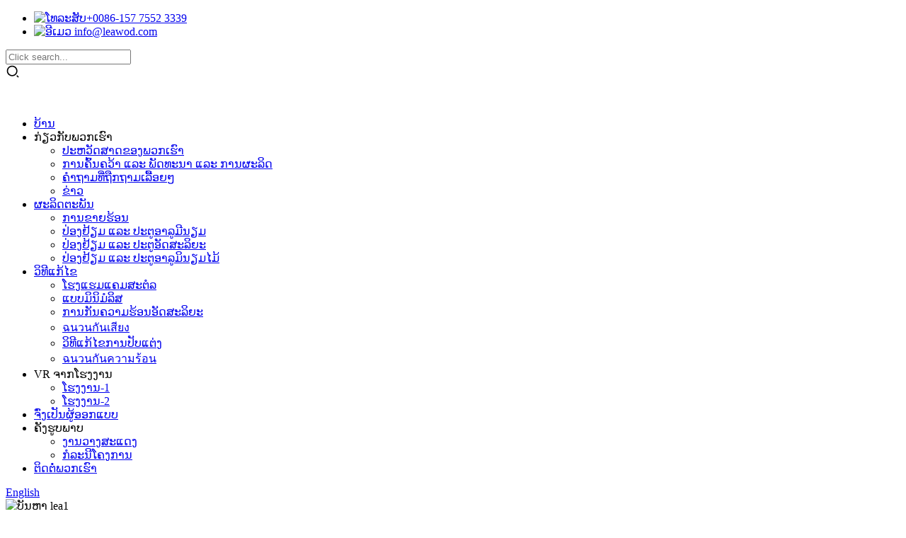

--- FILE ---
content_type: text/html
request_url: http://lo.leawodgroup.com/products-sample/
body_size: 9296
content:
<!DOCTYPE html> <html dir="ltr" lang="lo"> <head> <meta charset="UTF-8"/>   <meta http-equiv="Content-Type" content="text/html; charset=UTF-8" /> <script type="text/javascript" src="//cdn.globalso.com/cookie_consent_banner.js"></script> <title>ຜູ້ຜະລິດຕົວຢ່າງຜະລິດຕະພັນ | ໂຮງງານຜະລິດຕົວຢ່າງຜະລິດຕະພັນຈີນ ແລະ ຜູ້ສະໜອງ</title> <meta name="viewport" content="width=device-width,initial-scale=1,minimum-scale=1,maximum-scale=1,user-scalable=no"> <link rel="apple-touch-icon-precomposed" href=""> <meta name="format-detection" content="telephone=no"> <meta name="apple-mobile-web-app-capable" content="yes"> <meta name="apple-mobile-web-app-status-bar-style" content="black">   <link href="//cdn.globalso.com/leawodgroup/style/global/swiper.css" rel="stylesheet" onload="this.onload=null;this.rel='stylesheet'">   <link href="//cdn.globalso.com/leawodgroup/style/global/style.css" rel="stylesheet" onload="this.onload=null;this.rel='stylesheet'">   <link href="//cdn.globalso.com/leawodgroup/style/public/public.css" rel="stylesheet" onload="this.onload=null;this.rel='stylesheet'">  <link href="https://cdn.globalso.com/lite-yt-embed.css" rel="stylesheet" onload="this.onload=null;this.rel='stylesheet'"> <link rel="shortcut icon" href="https://cdn.globalso.com/leawodgroup/logo1.ico" /> <meta name="description" content="ຕົວຢ່າງຜະລິດຕະພັນ ຜູ້ຜະລິດ, ໂຮງງານ, ຜູ້ສະໜອງຈາກປະເທດຈີນ, ມີຄວາມສົນໃຈໃດໆ, ກະລຸນາຕິດຕໍ່ຫາພວກເຮົາ. ພວກເຮົາຫວັງວ່າຈະສ້າງສາຍພົວພັນທາງທຸລະກິດທີ່ປະສົບຜົນສຳເລັດກັບລູກຄ້າໃໝ່ທົ່ວໂລກໃນອະນາຄົດອັນໃກ້ນີ້." />   <!-- Google Tag Manager --> <script>(function(w,d,s,l,i){w[l]=w[l]||[];w[l].push({'gtm.start':
new Date().getTime(),event:'gtm.js'});var f=d.getElementsByTagName(s)[0],
j=d.createElement(s),dl=l!='dataLayer'?'&l='+l:'';j.async=true;j.src=
'https://www.googletagmanager.com/gtm.js?id='+i+dl;f.parentNode.insertBefore(j,f);
})(window,document,'script','dataLayer','GTM-T9MGSDG');</script> <!-- End Google Tag Manager -->   <link href="//cdn.globalso.com/hide_search.css" rel="stylesheet"/><link href="//www.leawodgroup.com/style/lo.html.css" rel="stylesheet"/><link rel="alternate" hreflang="lo" href="https://lo.leawodgroup.com/" /><link rel="canonical" hreflang="lo" href="https://lo.leawodgroup.com/products-sample/" /></head> <body class="page_body">     <!-- Google Tag Manager (noscript) --> <noscript><iframe src="https://www.googletagmanager.com/ns.html?id=GTM-T9MGSDG" height="0" width="0" style="display:none;visibility:hidden"></iframe></noscript> <!-- End Google Tag Manager (noscript) --> <!-- web_head start -->         <header class="web_head index_web_head web_head_new index_web_head_new">       <div class="header-top">         <div class="layout d-flex justify-content-between align-items-center">           <ul class="head-contact">             <li class="head-phone">               <a title="phone" aria-label="phone" href="tel:8615775523339">                 <img src="https://cdn.globalso.com/leawodgroup/phone.png" alt="ໂທລະສັບ">+0086-157 7552 3339</a>             </li>             <li class="head-email">               <a title="email" aria-label="email" href="mailto:info@leawod.com">                 <img src="https://cdn.globalso.com/leawodgroup/email.png" alt="ອີເມວ">                 info@leawod.com              </a>             </li>           </ul>           <div class="search">             <div class="search-dropdown-menu">               <form action id="btn-search">                 <input type="text" class="form-control" name="search" placeholder="Click search...">                 <div class="btn-search" type="submit" title="search">                   <svg xmlns="http://www.w3.org/2000/svg" viewbox="0 0 24 24" width="20" height="20">                     <g>                       <path fill="none" d="M0 0h24v24H0z"></path>                       <path                         d="M11 2c4.968 0 9 4.032 9 9s-4.032 9-9 9-9-4.032-9-9 4.032-9 9-9zm0 16c3.867 0 7-3.133 7-7 0-3.868-3.133-7-7-7-3.868 0-7 3.132-7 7 0 3.867 3.132 7 7 7zm8.485.071l2.829 2.828-1.415 1.415-2.828-2.829 1.414-1.414z">                       </path>                     </g>                   </svg>                 </div>               </form>             </div>           </div>         </div>       </div>       <div class="head_layout layout">         <figure class="logo"><a href="/"><img src="https://cdn.globalso.com/leawodgroup/logo1.png" alt=""></a></figure>         <div class="head_flex"> <nav class="nav_wrap">                         <ul class="head_nav">                             <li><a href="/">ບ້ານ</a></li> <li><a>ກ່ຽວກັບພວກເຮົາ</a> <ul class="sub-menu"> 	<li><a href="/introduction/">ປະຫວັດສາດຂອງພວກເຮົາ</a></li> 	<li><a href="/rd-and-manufacturing/">ການຄົ້ນຄວ້າ ແລະ ພັດທະນາ ແລະ ການຜະລິດ</a></li> 	<li><a href="/faqs/">ຄຳຖາມທີ່ຖືກຖາມເລື້ອຍໆ</a></li> 	<li><a href="/news/">ຂ່າວ</a></li> </ul> </li> <li><a href="/customized-products/">ຜະລິດຕະພັນ</a> <ul class="sub-menu"> 	<li><a href="/hotsale/">ການຂາຍຮ້ອນ</a></li> 	<li><a href="/crleer-aluminum-windows-and-doors/">ປ່ອງຢ້ຽມ ແລະ ປະຕູອາລູມີນຽມ</a></li> 	<li><a href="/defandor-intelligent-windows-and-doors/">ປ່ອງຢ້ຽມ ແລະ ປະຕູອັດສະລິຍະ</a></li> 	<li><a href="/wood-aluminum-windows-and-doors/">ປ່ອງຢ້ຽມ ແລະ ປະຕູອາລູມິນຽມໄມ້</a></li> </ul> </li> <li><a href="/">ວິທີແກ້ໄຂ</a> <ul class="sub-menu"> 	<li><a href="/coastal-hotel/">ໂຮງແຮມແຄມສະຕໍລ</a></li> 	<li><a href="/minimalism-style/">ແບບມິນິມໍລິສ</a></li> 	<li><a href="/smart-insulation/">ການກັນຄວາມຮ້ອນອັດສະລິຍະ</a></li> 	<li><a href="/soundproof-insulation/">ฉนวนกันเสียง</a></li> 	<li><a href="/customization-solution/">ວິທີແກ້ໄຂການປັບແຕ່ງ</a></li> 	<li><a href="/heat-insulation/">ฉนวนกันความร้อน</a></li> </ul> </li> <li><a>VR ຈາກໂຮງງານ</a> <ul class="sub-menu"> 	<li><a href="/factory-vr/">ໂຮງງານ-1</a></li> 	<li><a href="/factory-2/">ໂຮງງານ-2</a></li> </ul> </li> <li><a href="/join-us/">ຈົ່ງເປັນຜູ້ອອກແບບ</a></li> <li><a>ຄັງຮູບພາບ</a> <ul class="sub-menu"> 	<li><a href="/exhibition/">ງານວາງສະແດງ</a></li> 	<li><a href="/project/">ກໍລະນີໂຄງການ</a></li> </ul> </li> <li><a href="/contact-us/">ຕິດຕໍ່ພວກເຮົາ</a></li>                         </ul>                     </nav>         </div>         <!--change-language-->         <div class="change-language ensemble">   <div class="change-language-info">     <div class="change-language-title medium-title">        <div class="language-flag language-flag-en"><a href="https://www.leawodgroup.com/"><b class="country-flag"></b><span>English</span> </a></div>        <b class="language-icon"></b>      </div> 	<div class="change-language-cont sub-content">         <div class="empty"></div>     </div>   </div> </div> <!--theme438-->      </div>     </header>         <!--// web_head end -->    <!-- sys_sub_head -->     <div class="container">          <!-- page-layout start -->   <section class="web_main page_main">         <div class="head_bn_item">                                         <img src="https://cdn.globalso.com/leawodgroup/lea_probg1.png" alt="ບັນຫາ lea1">                                             <div class="layout">                 <section class="path_bar">                     <ul>                       <li> <a itemprop="breadcrumb" href="/">ບ້ານ</a></li><li> <a itemprop="breadcrumb" href="/customized-products/" title="Products">ຜະລິດຕະພັນ</a> </li><li> <a href="#">ຕົວຢ່າງຜະລິດຕະພັນ</a></li>                     </ul>                   </section>             </div>         </div>    <div class="pro_main">       <div class="layout">       <div class="pg_product_main">        <!-- aside start -->       <aside class="aside">         <div class="aside-wrap">             <div class="side-widget">                        <div class="side-tit-bar">               <h1 class="side-tit">★ ການຂາຍດ່ວນ</h1>             </div>             <ul class="side-cate">                              </ul>      </div>               <div class="side-widget">                  <div class="side-tit-bar">               <!--<h1 class="side-tit">CRLEER</h1>-->             </div>             <ul class="side-cate">                  <li><a href="/hotsale/">ການຂາຍຮ້ອນ</a></li>             </ul>           </div>           <div class="side-widget">             <div class="side-tit-bar">               <!--<h2 class="side-tit">LEAWOD</h2>-->             </div>             <ul class="side-cate">                  <li><a href="/crleer-aluminum-windows-and-doors/">ປ່ອງຢ້ຽມ ແລະ ປະຕູອາລູມີນຽມ</a> <ul class="sub-menu"> 	<li><a href="/sliding-door/">ປະຕູເລື່ອນ</a></li> 	<li><a href="/sliding-window/">ປ່ອງຢ້ຽມເລື່ອນ</a></li> 	<li><a href="/casement-window-outward-opening-window/">ປ່ອງຢ້ຽມແບບປິດ - ປ່ອງຢ້ຽມເປີດອອກທາງນອກ</a></li> 	<li><a href="/tilt-turn-window-inward-opening-window/">ປ່ອງຢ້ຽມແບບອຽງ-ໝຸນ-ເປີດພາຍໃນ</a></li> 	<li><a href="/folding-door/">ປະຕູພັບ</a></li> 	<li><a href="/casement-doors/">ປະຕູປ່ອງຢ້ຽມ</a></li> </ul> </li>             </ul>           </div>           <div class="side-widget">             <div class="side-tit-bar">               <!--<h2 class="side-tit">DEFANDOR</h2>-->               <ul class="side-cate">                    <li><a href="/defandor-intelligent-windows-and-doors/">ປ່ອງຢ້ຽມ ແລະ ປະຕູອັດສະລິຍະ</a></li>               </ul>             </div>           </div>            <div class="side-widget">             <div class="side-tit-bar">               <!--<h2 class="side-tit">DEFANDOR</h2>-->               <ul class="side-cate">                    <li><a href="/wood-aluminum-windows-and-doors/">ປ່ອງຢ້ຽມ ແລະ ປະຕູອາລູມີນຽມໄມ້</a> <ul class="sub-menu"> 	<li><a href="/tilt-turn-window-crleer-aluminum-windows-and-doors/">ປ່ອງຢ້ຽມໝຸນອຽງ</a></li> 	<li><a href="/casement-window/">ປ່ອງຢ້ຽມປະຕູ</a></li> 	<li><a href="/casement-door-wood-aluminum-windows-and-doors/">ປະຕູປ່ອງຢ້ຽມ</a></li> 	<li><a href="/folding-door-wood-aluminum-windows-and-doors/">ປະຕູພັບ</a></li> 	<li><a href="/sliding-door-wood-aluminum-windows-and-doors/">ປະຕູເລື່ອນ</a></li> </ul> </li>               </ul>             </div>           </div>          </div>       </aside>       <!--// aside end -->       <!-- main start -->       <section class="main">         <div class="items_list">           <ul>                                                                   </ul>           <div class="page_bar">         <div class="pages"></div>       </div>         </div>       </section>       <!--// main end -->              </div>          </div>     </div>         </section>  <!-- web_footer start -->         <footer class="section-block-demo83-footer wow fadeInLeftA">       <div class="layout" data-unable="demo83-footer">         <div class="foot-items d-flex flex-wrap justify-content-between">           <nav class="foot-item foot-solutions" data-aos="fadeInLeft" data-aos-duration="1000">             <h2 class="foot-title" foottitle>ຖັນເວັບໄຊທ໌</h2>             <ul class="foot-nav" data-module="1" blockitems>               <li><a href="/introduction/">ໂປຣໄຟລ໌ບໍລິສັດ</a></li> <li><a href="/customized-products/">ສູນຜະລິດຕະພັນ</a></li> <li><a href="/news/">ສູນຂໍ້ມູນຂ່າວສານ</a></li> <li><a href="/contact-us/">ສອບຖາມທາງອອນລາຍ</a></li> <li><a href="/introduction/">ອາຊີບ</a></li> <li><a href="/contact-us/">ຕິດຕໍ່ພວກເຮົາ</a></li>              </ul>           </nav>           <nav class="foot-item foot-product" data-aos="fadeInLeft" data-aos-duration="1000">             <h2 class="foot-title" foottitle>ໝວດໝູ່ຜະລິດຕະພັນ</h2>             <ul class="foot-nav" data-module="1" blockitems>               <li><a href="/hotsale/">ຂາຍຮ້ອນ</a></li> <li><a href="/crleer-aluminum-windows-and-doors/">ປະຕູ ແລະ ປ່ອງຢ້ຽມອາລູມີນຽມ</a></li> <li><a href="/defandor-intelligent-windows-and-doors/">ປ່ອງຢ້ຽມ ແລະ ປະຕູອັດສະລິຍະ</a></li> <li><a href="/wood-aluminum-windows-and-doors/">ປ່ອງຢ້ຽມ ແລະ ປະຕູອາລູມີນຽມໄມ້</a></li>              </ul>           </nav>           <nav class="foot-item foot-contact" data-aos="fadeInLeft" data-aos-duration="1000">             <h2 class="foot-title">ຕິດຕໍ່ພວກເຮົາ</h2>             <ul class="foot-contacts">               <li class="foot-tel d-flex align-items-start">                 <img src="https://cdn.globalso.com/leawodgroup/phone-footer.png" alt="">                 <div class="foot-val">                   <a title="" aria-label="" href="tel:8615775523339">+0086-157 7552 3339</a>                 </div>               </li>               <li class="foot-email d-flex align-items-start">                 <img src="https://cdn.globalso.com/leawodgroup/email-footer.png" alt="">                 <div class="foot-val">                   <a title="" aria-label="" href="mailto:info@leawod.com">info@leawod.com</a>                 </div>               </li>               <li class="foot-address d-flex align-items-start">                 <img src="https://cdn.globalso.com/leawodgroup/position.png" alt="">                 <div class="foot-val">ເລກທີ 10, ພາກ 3 ຕາເວັນຕົກ, ຖະໜົນ Taipei, ເມືອງ Guanghan, ເມືອງ Deyang, ແຂວງ Sichuan, ຈີນ</div>               </li>             </ul>           </nav>           <nav class="foot-item foot-follow" data-aos="fadeInLeft" data-aos-duration="1000">             <h2 class="foot-title">ສື່ສັງຄົມ</h2>             <ul class="foot-social">                                                                 <li><a href="https://www.facebook.com/profile.php?id=61570039107848 " rel="nofollow"><img src="https://cdn.globalso.com/leawodgroup/Facebook1.png">ເຟສບຸກ</a></li>                                                            <li><a href="https://www.linkedin.com/company/105290722/admin/dashboard/ " rel="nofollow"><img src="https://cdn.globalso.com/leawodgroup/linkedin2.png">ລິ້ງຄ໌ອິນ</a></li>                                                            <li><a href=" " rel="nofollow"><img src="https://cdn.globalso.com/leawodgroup/twitter2.png">ທະວິດເຕີ</a></li>                                                            <li><a href="https://www.youtube.com/@Leawod " rel="nofollow"><img src="https://cdn.globalso.com/leawodgroup/youtube2.png">ຢູທູບ</a></li>                                                            <li><a href="https://www.tiktok.com/@leawod6 " rel="nofollow"><img src="https://cdn.globalso.com/leawodgroup/tiktok.png">ທິກຕອກ</a></li>                                          </ul>           </nav>           <nav class="wd-100" data-aos="fadeInLeft" data-aos-duration="1000">             <div class="wd-17">               <button class="inquiry_btn inquiry-btn">ຄລິກເພື່ອສອບຖາມ</button>             </div>           </nav>         </div>        </div>       <div class="foot-bottom">         <div class="copyright">ບໍລິສັດ ລີວອດ ປ່ອງຢ້ຽມ ແລະ ປະຕູ ກຸ່ມບໍລິສັດ, ຈຳກັດ<br>© ລິຂະສິດ - 2010-2025: ສະຫງວນລິຂະສິດທຸກປະການ. -<a href="/top-blog/">ບລັອກຍອດນິຍົມ</a> - <a href="/top-search/">ການຄົ້ນຫາອັນດັບຕົ້ນໆ</a></div>       </div>     </footer>         <!--// web_footer end -->     <!--// container end --> <!--<aside class="scrollsidebar" id="scrollsidebar">--> <!--  <div class="side_content">--> <!--    <div class="side_list">--> <!--      <header class="hd"><img src="//cdn.globalso.com/title_pic.png" alt="Online Inuiry"/></header>--> <!--      <div class="cont">--> <!--        <li><a class="email" href="javascript:" onclick="showMsgPop();">Send Email</a></li>--> <!--        --> <!--        --> <!--        --> <!--        --> <!--      </div>--> <!--      --> <!--      --> <!--      <div class="side_title"><a  class="close_btn"><span>x</span></a></div>--> <!--    </div>--> <!--  </div>--> <!--  <div class="show_btn"></div>--> <!--</aside>-->   <ul class="right_nav"> <a href="tel:8615775523339">     <li>          <div class="iconBox oln_ser">               <img src='https://cdn.globalso.com/leawodgroup/style/global/img/demo/tel.png'>             <h4>ໂທລະສັບ</h4>          </div>          <div class="hideBox">             <div class="hb">                <h5>ໂທລະສັບ</h5>                <div class="fonttalk">                     <p><a href="tel:8615775523339">+0086-157 7552 3339</a></p>                </div>                <div class="fonttalk">                                     </div>             </div>          </div>       </li> </a> <a href="mailto:info@leawod.com">     <li>          <div class="iconBox oln_ser">               <img src='https://cdn.globalso.com/leawodgroup/style/global/img/demo/email.png'>             <h4>ອີເມວ</h4>          </div>          <div class="hideBox">             <div class="hb">                <h5>ອີເມວ</h5>                <div class="fonttalk">                     <p><a href="mailto:info@leawod.com">info@leawod.com</a></p>               </div>                <div class="fonttalk">                                     </div>             </div>          </div>       </li>  </a>         <a href="https://api.whatsapp.com/send?phone=8615775523339">                                   <li>          <div class="iconBox">             <img src='https://cdn.globalso.com/leawodgroup/style/global/img/demo/whatsapp.png'>             <h4>ວັອດສະປອດ</h4>          </div>          <div class="hideBox">            <div class="hb">                <h5>ວັອດສະປອດ</h5>                <div class="fonttalk">                     <p><a href="https://api.whatsapp.com/send?phone=8615775523339">+0086-157 7552 3339</a></p>                </div>                <div class="fonttalk">                                     </div>             </div>          </div>       </li>       </a>                           <!--<li>-->     <!--     <div class="iconBox">-->     <!--        <img src='https://cdn.globalso.com/leawodgroup/style/global/img/demo/weixing.png'>-->     <!--        <h4>WeChat</h4>-->     <!--     </div>-->     <!--     <div class="hideBox">-->     <!--        <div class="hb">-->                <!--<h5>Judy</h5>-->     <!--                                <img src="https://cdn.globalso.com/leawodgroup/style/global/img/demo/weixin.png" alt="weixin">-->     <!--                        </div>-->      <!--     </div>-->     <!--  </li>-->  <!--------------TOP按钮------------------>     <li>          <div class="iconBox top">              <img src='https://cdn.globalso.com/leawodgroup/style/global/img/demo/top.png'>             <h4>ເທິງ</h4>          </div>     </li>     </ul> <div class="inquiry-pop-bd">   <div class="inquiry-pop"> <i class="ico-close-pop" onclick="hideMsgPop();"></i>     <script type="text/javascript" src="//www.globalso.site/form.js"></script>   </div> </div>   <!--<div class="web-search"> <b id="btn-search-close" class="btn--search-close"></b>-->   <!--  <div style=" width:100%">-->   <!--    <div class="head-search">-->   <!--      <form class="" action="">-->   <!--        <input class="search-ipt" name="search" placeholder="Start Typing...">-->   <!--        <input class="search-btn" type="button">-->   <!--        <span class="search-attr">Hit enter to search or ESC to close</span>-->   <!--      </form>-->   <!--    </div>-->   <!--  </div>-->   <!--</div>-->   <script src="https://cdn.globalso.com/lite-yt-embed.js"></script>   <script type="text/javascript" src="//cdn.globalso.com/leawodgroup/style/global/js/swiper.js"></script>   <script type="text/javascript" src="//cdn.globalso.com/leawodgroup/style/global/js/jquery.min.js"></script>   <script type="text/javascript" src="//cdn.globalso.com/leawodgroup/style/global/js/common.js"></script>   <script type="text/javascript" src="//cdn.globalso.com/leawodgroup/style/public/public.js"></script>   <script type="text/javascript" src="//www.globalso.site/livechat.js"></script>   <!-- Google Tag Manager (noscript) -->   <noscript><iframe src="https://www.googletagmanager.com/ns.html?id=GTM-T9MGSDG" height="0" width="0"       style="display:none;visibility:hidden"></iframe></noscript>   <!-- End Google Tag Manager (noscript) -->   <script>
  window.okkiConfigs = window.okkiConfigs || [];
  function okkiAdd() { okkiConfigs.push(arguments); };
  okkiAdd("analytics", { siteId: "353305-19386", gId: "" });
</script> <script async src="//tfile.xiaoman.cn/okki/analyze.js?id=353305-19386-"></script>   <ul class="prisna-wp-translate-seo" id="prisna-translator-seo"><li class="language-flag language-flag-en"><a href="https://www.leawodgroup.com/products-sample/" title="English" target="_blank"><b class="country-flag"></b><span>English</span></a></li><li class="language-flag language-flag-zh"><a href="http://zh.leawodgroup.com/products-sample/" title="Chinese" target="_blank"><b class="country-flag"></b><span>Chinese</span></a></li><li class="language-flag language-flag-fr"><a href="http://fr.leawodgroup.com/products-sample/" title="French" target="_blank"><b class="country-flag"></b><span>French</span></a></li><li class="language-flag language-flag-de"><a href="http://de.leawodgroup.com/products-sample/" title="German" target="_blank"><b class="country-flag"></b><span>German</span></a></li><li class="language-flag language-flag-pt"><a href="http://pt.leawodgroup.com/products-sample/" title="Portuguese" target="_blank"><b class="country-flag"></b><span>Portuguese</span></a></li><li class="language-flag language-flag-es"><a href="http://es.leawodgroup.com/products-sample/" title="Spanish" target="_blank"><b class="country-flag"></b><span>Spanish</span></a></li><li class="language-flag language-flag-ru"><a href="http://ru.leawodgroup.com/products-sample/" title="Russian" target="_blank"><b class="country-flag"></b><span>Russian</span></a></li><li class="language-flag language-flag-ja"><a href="http://ja.leawodgroup.com/products-sample/" title="Japanese" target="_blank"><b class="country-flag"></b><span>Japanese</span></a></li><li class="language-flag language-flag-ko"><a href="http://ko.leawodgroup.com/products-sample/" title="Korean" target="_blank"><b class="country-flag"></b><span>Korean</span></a></li><li class="language-flag language-flag-ar"><a href="http://ar.leawodgroup.com/products-sample/" title="Arabic" target="_blank"><b class="country-flag"></b><span>Arabic</span></a></li><li class="language-flag language-flag-ga"><a href="http://ga.leawodgroup.com/products-sample/" title="Irish" target="_blank"><b class="country-flag"></b><span>Irish</span></a></li><li class="language-flag language-flag-el"><a href="http://el.leawodgroup.com/products-sample/" title="Greek" target="_blank"><b class="country-flag"></b><span>Greek</span></a></li><li class="language-flag language-flag-tr"><a href="http://tr.leawodgroup.com/products-sample/" title="Turkish" target="_blank"><b class="country-flag"></b><span>Turkish</span></a></li><li class="language-flag language-flag-it"><a href="http://it.leawodgroup.com/products-sample/" title="Italian" target="_blank"><b class="country-flag"></b><span>Italian</span></a></li><li class="language-flag language-flag-da"><a href="http://da.leawodgroup.com/products-sample/" title="Danish" target="_blank"><b class="country-flag"></b><span>Danish</span></a></li><li class="language-flag language-flag-ro"><a href="http://ro.leawodgroup.com/products-sample/" title="Romanian" target="_blank"><b class="country-flag"></b><span>Romanian</span></a></li><li class="language-flag language-flag-id"><a href="http://id.leawodgroup.com/products-sample/" title="Indonesian" target="_blank"><b class="country-flag"></b><span>Indonesian</span></a></li><li class="language-flag language-flag-cs"><a href="http://cs.leawodgroup.com/products-sample/" title="Czech" target="_blank"><b class="country-flag"></b><span>Czech</span></a></li><li class="language-flag language-flag-af"><a href="http://af.leawodgroup.com/products-sample/" title="Afrikaans" target="_blank"><b class="country-flag"></b><span>Afrikaans</span></a></li><li class="language-flag language-flag-sv"><a href="http://sv.leawodgroup.com/products-sample/" title="Swedish" target="_blank"><b class="country-flag"></b><span>Swedish</span></a></li><li class="language-flag language-flag-pl"><a href="http://pl.leawodgroup.com/products-sample/" title="Polish" target="_blank"><b class="country-flag"></b><span>Polish</span></a></li><li class="language-flag language-flag-eu"><a href="http://eu.leawodgroup.com/products-sample/" title="Basque" target="_blank"><b class="country-flag"></b><span>Basque</span></a></li><li class="language-flag language-flag-ca"><a href="http://ca.leawodgroup.com/products-sample/" title="Catalan" target="_blank"><b class="country-flag"></b><span>Catalan</span></a></li><li class="language-flag language-flag-eo"><a href="http://eo.leawodgroup.com/products-sample/" title="Esperanto" target="_blank"><b class="country-flag"></b><span>Esperanto</span></a></li><li class="language-flag language-flag-hi"><a href="http://hi.leawodgroup.com/products-sample/" title="Hindi" target="_blank"><b class="country-flag"></b><span>Hindi</span></a></li><li class="language-flag language-flag-lo"><a href="http://lo.leawodgroup.com/products-sample/" title="Lao" target="_blank"><b class="country-flag"></b><span>Lao</span></a></li><li class="language-flag language-flag-sq"><a href="http://sq.leawodgroup.com/products-sample/" title="Albanian" target="_blank"><b class="country-flag"></b><span>Albanian</span></a></li><li class="language-flag language-flag-am"><a href="http://am.leawodgroup.com/products-sample/" title="Amharic" target="_blank"><b class="country-flag"></b><span>Amharic</span></a></li><li class="language-flag language-flag-hy"><a href="http://hy.leawodgroup.com/products-sample/" title="Armenian" target="_blank"><b class="country-flag"></b><span>Armenian</span></a></li><li class="language-flag language-flag-az"><a href="http://az.leawodgroup.com/products-sample/" title="Azerbaijani" target="_blank"><b class="country-flag"></b><span>Azerbaijani</span></a></li><li class="language-flag language-flag-be"><a href="http://be.leawodgroup.com/products-sample/" title="Belarusian" target="_blank"><b class="country-flag"></b><span>Belarusian</span></a></li><li class="language-flag language-flag-bn"><a href="http://bn.leawodgroup.com/products-sample/" title="Bengali" target="_blank"><b class="country-flag"></b><span>Bengali</span></a></li><li class="language-flag language-flag-bs"><a href="http://bs.leawodgroup.com/products-sample/" title="Bosnian" target="_blank"><b class="country-flag"></b><span>Bosnian</span></a></li><li class="language-flag language-flag-bg"><a href="http://bg.leawodgroup.com/products-sample/" title="Bulgarian" target="_blank"><b class="country-flag"></b><span>Bulgarian</span></a></li><li class="language-flag language-flag-ceb"><a href="http://ceb.leawodgroup.com/products-sample/" title="Cebuano" target="_blank"><b class="country-flag"></b><span>Cebuano</span></a></li><li class="language-flag language-flag-ny"><a href="http://ny.leawodgroup.com/products-sample/" title="Chichewa" target="_blank"><b class="country-flag"></b><span>Chichewa</span></a></li><li class="language-flag language-flag-co"><a href="http://co.leawodgroup.com/products-sample/" title="Corsican" target="_blank"><b class="country-flag"></b><span>Corsican</span></a></li><li class="language-flag language-flag-hr"><a href="http://hr.leawodgroup.com/products-sample/" title="Croatian" target="_blank"><b class="country-flag"></b><span>Croatian</span></a></li><li class="language-flag language-flag-nl"><a href="http://nl.leawodgroup.com/products-sample/" title="Dutch" target="_blank"><b class="country-flag"></b><span>Dutch</span></a></li><li class="language-flag language-flag-et"><a href="http://et.leawodgroup.com/products-sample/" title="Estonian" target="_blank"><b class="country-flag"></b><span>Estonian</span></a></li><li class="language-flag language-flag-tl"><a href="http://tl.leawodgroup.com/products-sample/" title="Filipino" target="_blank"><b class="country-flag"></b><span>Filipino</span></a></li><li class="language-flag language-flag-fi"><a href="http://fi.leawodgroup.com/products-sample/" title="Finnish" target="_blank"><b class="country-flag"></b><span>Finnish</span></a></li><li class="language-flag language-flag-fy"><a href="http://fy.leawodgroup.com/products-sample/" title="Frisian" target="_blank"><b class="country-flag"></b><span>Frisian</span></a></li><li class="language-flag language-flag-gl"><a href="http://gl.leawodgroup.com/products-sample/" title="Galician" target="_blank"><b class="country-flag"></b><span>Galician</span></a></li><li class="language-flag language-flag-ka"><a href="http://ka.leawodgroup.com/products-sample/" title="Georgian" target="_blank"><b class="country-flag"></b><span>Georgian</span></a></li><li class="language-flag language-flag-gu"><a href="http://gu.leawodgroup.com/products-sample/" title="Gujarati" target="_blank"><b class="country-flag"></b><span>Gujarati</span></a></li><li class="language-flag language-flag-ht"><a href="http://ht.leawodgroup.com/products-sample/" title="Haitian" target="_blank"><b class="country-flag"></b><span>Haitian</span></a></li><li class="language-flag language-flag-ha"><a href="http://ha.leawodgroup.com/products-sample/" title="Hausa" target="_blank"><b class="country-flag"></b><span>Hausa</span></a></li><li class="language-flag language-flag-haw"><a href="http://haw.leawodgroup.com/products-sample/" title="Hawaiian" target="_blank"><b class="country-flag"></b><span>Hawaiian</span></a></li><li class="language-flag language-flag-iw"><a href="http://iw.leawodgroup.com/products-sample/" title="Hebrew" target="_blank"><b class="country-flag"></b><span>Hebrew</span></a></li><li class="language-flag language-flag-hmn"><a href="http://hmn.leawodgroup.com/products-sample/" title="Hmong" target="_blank"><b class="country-flag"></b><span>Hmong</span></a></li><li class="language-flag language-flag-hu"><a href="http://hu.leawodgroup.com/products-sample/" title="Hungarian" target="_blank"><b class="country-flag"></b><span>Hungarian</span></a></li><li class="language-flag language-flag-is"><a href="http://is.leawodgroup.com/products-sample/" title="Icelandic" target="_blank"><b class="country-flag"></b><span>Icelandic</span></a></li><li class="language-flag language-flag-ig"><a href="http://ig.leawodgroup.com/products-sample/" title="Igbo" target="_blank"><b class="country-flag"></b><span>Igbo</span></a></li><li class="language-flag language-flag-jw"><a href="http://jw.leawodgroup.com/products-sample/" title="Javanese" target="_blank"><b class="country-flag"></b><span>Javanese</span></a></li><li class="language-flag language-flag-kn"><a href="http://kn.leawodgroup.com/products-sample/" title="Kannada" target="_blank"><b class="country-flag"></b><span>Kannada</span></a></li><li class="language-flag language-flag-kk"><a href="http://kk.leawodgroup.com/products-sample/" title="Kazakh" target="_blank"><b class="country-flag"></b><span>Kazakh</span></a></li><li class="language-flag language-flag-km"><a href="http://km.leawodgroup.com/products-sample/" title="Khmer" target="_blank"><b class="country-flag"></b><span>Khmer</span></a></li><li class="language-flag language-flag-ku"><a href="http://ku.leawodgroup.com/products-sample/" title="Kurdish" target="_blank"><b class="country-flag"></b><span>Kurdish</span></a></li><li class="language-flag language-flag-ky"><a href="http://ky.leawodgroup.com/products-sample/" title="Kyrgyz" target="_blank"><b class="country-flag"></b><span>Kyrgyz</span></a></li><li class="language-flag language-flag-la"><a href="http://la.leawodgroup.com/products-sample/" title="Latin" target="_blank"><b class="country-flag"></b><span>Latin</span></a></li><li class="language-flag language-flag-lv"><a href="http://lv.leawodgroup.com/products-sample/" title="Latvian" target="_blank"><b class="country-flag"></b><span>Latvian</span></a></li><li class="language-flag language-flag-lt"><a href="http://lt.leawodgroup.com/products-sample/" title="Lithuanian" target="_blank"><b class="country-flag"></b><span>Lithuanian</span></a></li><li class="language-flag language-flag-lb"><a href="http://lb.leawodgroup.com/products-sample/" title="Luxembou.." target="_blank"><b class="country-flag"></b><span>Luxembou..</span></a></li><li class="language-flag language-flag-mk"><a href="http://mk.leawodgroup.com/products-sample/" title="Macedonian" target="_blank"><b class="country-flag"></b><span>Macedonian</span></a></li><li class="language-flag language-flag-mg"><a href="http://mg.leawodgroup.com/products-sample/" title="Malagasy" target="_blank"><b class="country-flag"></b><span>Malagasy</span></a></li><li class="language-flag language-flag-ms"><a href="http://ms.leawodgroup.com/products-sample/" title="Malay" target="_blank"><b class="country-flag"></b><span>Malay</span></a></li><li class="language-flag language-flag-ml"><a href="http://ml.leawodgroup.com/products-sample/" title="Malayalam" target="_blank"><b class="country-flag"></b><span>Malayalam</span></a></li><li class="language-flag language-flag-mt"><a href="http://mt.leawodgroup.com/products-sample/" title="Maltese" target="_blank"><b class="country-flag"></b><span>Maltese</span></a></li><li class="language-flag language-flag-mi"><a href="http://mi.leawodgroup.com/products-sample/" title="Maori" target="_blank"><b class="country-flag"></b><span>Maori</span></a></li><li class="language-flag language-flag-mr"><a href="http://mr.leawodgroup.com/products-sample/" title="Marathi" target="_blank"><b class="country-flag"></b><span>Marathi</span></a></li><li class="language-flag language-flag-mn"><a href="http://mn.leawodgroup.com/products-sample/" title="Mongolian" target="_blank"><b class="country-flag"></b><span>Mongolian</span></a></li><li class="language-flag language-flag-my"><a href="http://my.leawodgroup.com/products-sample/" title="Burmese" target="_blank"><b class="country-flag"></b><span>Burmese</span></a></li><li class="language-flag language-flag-ne"><a href="http://ne.leawodgroup.com/products-sample/" title="Nepali" target="_blank"><b class="country-flag"></b><span>Nepali</span></a></li><li class="language-flag language-flag-no"><a href="http://no.leawodgroup.com/products-sample/" title="Norwegian" target="_blank"><b class="country-flag"></b><span>Norwegian</span></a></li><li class="language-flag language-flag-ps"><a href="http://ps.leawodgroup.com/products-sample/" title="Pashto" target="_blank"><b class="country-flag"></b><span>Pashto</span></a></li><li class="language-flag language-flag-fa"><a href="http://fa.leawodgroup.com/products-sample/" title="Persian" target="_blank"><b class="country-flag"></b><span>Persian</span></a></li><li class="language-flag language-flag-pa"><a href="http://pa.leawodgroup.com/products-sample/" title="Punjabi" target="_blank"><b class="country-flag"></b><span>Punjabi</span></a></li><li class="language-flag language-flag-sr"><a href="http://sr.leawodgroup.com/products-sample/" title="Serbian" target="_blank"><b class="country-flag"></b><span>Serbian</span></a></li><li class="language-flag language-flag-st"><a href="http://st.leawodgroup.com/products-sample/" title="Sesotho" target="_blank"><b class="country-flag"></b><span>Sesotho</span></a></li><li class="language-flag language-flag-si"><a href="http://si.leawodgroup.com/products-sample/" title="Sinhala" target="_blank"><b class="country-flag"></b><span>Sinhala</span></a></li><li class="language-flag language-flag-sk"><a href="http://sk.leawodgroup.com/products-sample/" title="Slovak" target="_blank"><b class="country-flag"></b><span>Slovak</span></a></li><li class="language-flag language-flag-sl"><a href="http://sl.leawodgroup.com/products-sample/" title="Slovenian" target="_blank"><b class="country-flag"></b><span>Slovenian</span></a></li><li class="language-flag language-flag-so"><a href="http://so.leawodgroup.com/products-sample/" title="Somali" target="_blank"><b class="country-flag"></b><span>Somali</span></a></li><li class="language-flag language-flag-sm"><a href="http://sm.leawodgroup.com/products-sample/" title="Samoan" target="_blank"><b class="country-flag"></b><span>Samoan</span></a></li><li class="language-flag language-flag-gd"><a href="http://gd.leawodgroup.com/products-sample/" title="Scots Gaelic" target="_blank"><b class="country-flag"></b><span>Scots Gaelic</span></a></li><li class="language-flag language-flag-sn"><a href="http://sn.leawodgroup.com/products-sample/" title="Shona" target="_blank"><b class="country-flag"></b><span>Shona</span></a></li><li class="language-flag language-flag-sd"><a href="http://sd.leawodgroup.com/products-sample/" title="Sindhi" target="_blank"><b class="country-flag"></b><span>Sindhi</span></a></li><li class="language-flag language-flag-su"><a href="http://su.leawodgroup.com/products-sample/" title="Sundanese" target="_blank"><b class="country-flag"></b><span>Sundanese</span></a></li><li class="language-flag language-flag-sw"><a href="http://sw.leawodgroup.com/products-sample/" title="Swahili" target="_blank"><b class="country-flag"></b><span>Swahili</span></a></li><li class="language-flag language-flag-tg"><a href="http://tg.leawodgroup.com/products-sample/" title="Tajik" target="_blank"><b class="country-flag"></b><span>Tajik</span></a></li><li class="language-flag language-flag-ta"><a href="http://ta.leawodgroup.com/products-sample/" title="Tamil" target="_blank"><b class="country-flag"></b><span>Tamil</span></a></li><li class="language-flag language-flag-te"><a href="http://te.leawodgroup.com/products-sample/" title="Telugu" target="_blank"><b class="country-flag"></b><span>Telugu</span></a></li><li class="language-flag language-flag-th"><a href="http://th.leawodgroup.com/products-sample/" title="Thai" target="_blank"><b class="country-flag"></b><span>Thai</span></a></li><li class="language-flag language-flag-uk"><a href="http://uk.leawodgroup.com/products-sample/" title="Ukrainian" target="_blank"><b class="country-flag"></b><span>Ukrainian</span></a></li><li class="language-flag language-flag-ur"><a href="http://ur.leawodgroup.com/products-sample/" title="Urdu" target="_blank"><b class="country-flag"></b><span>Urdu</span></a></li><li class="language-flag language-flag-uz"><a href="http://uz.leawodgroup.com/products-sample/" title="Uzbek" target="_blank"><b class="country-flag"></b><span>Uzbek</span></a></li><li class="language-flag language-flag-vi"><a href="http://vi.leawodgroup.com/products-sample/" title="Vietnamese" target="_blank"><b class="country-flag"></b><span>Vietnamese</span></a></li><li class="language-flag language-flag-cy"><a href="http://cy.leawodgroup.com/products-sample/" title="Welsh" target="_blank"><b class="country-flag"></b><span>Welsh</span></a></li><li class="language-flag language-flag-xh"><a href="http://xh.leawodgroup.com/products-sample/" title="Xhosa" target="_blank"><b class="country-flag"></b><span>Xhosa</span></a></li><li class="language-flag language-flag-yi"><a href="http://yi.leawodgroup.com/products-sample/" title="Yiddish" target="_blank"><b class="country-flag"></b><span>Yiddish</span></a></li><li class="language-flag language-flag-yo"><a href="http://yo.leawodgroup.com/products-sample/" title="Yoruba" target="_blank"><b class="country-flag"></b><span>Yoruba</span></a></li><li class="language-flag language-flag-zu"><a href="http://zu.leawodgroup.com/products-sample/" title="Zulu" target="_blank"><b class="country-flag"></b><span>Zulu</span></a></li><li class="language-flag language-flag-rw"><a href="http://rw.leawodgroup.com/products-sample/" title="Kinyarwanda" target="_blank"><b class="country-flag"></b><span>Kinyarwanda</span></a></li><li class="language-flag language-flag-tt"><a href="http://tt.leawodgroup.com/products-sample/" title="Tatar" target="_blank"><b class="country-flag"></b><span>Tatar</span></a></li><li class="language-flag language-flag-or"><a href="http://or.leawodgroup.com/products-sample/" title="Oriya" target="_blank"><b class="country-flag"></b><span>Oriya</span></a></li><li class="language-flag language-flag-tk"><a href="http://tk.leawodgroup.com/products-sample/" title="Turkmen" target="_blank"><b class="country-flag"></b><span>Turkmen</span></a></li><li class="language-flag language-flag-ug"><a href="http://ug.leawodgroup.com/products-sample/" title="Uyghur" target="_blank"><b class="country-flag"></b><span>Uyghur</span></a></li></ul><script>
function getCookie(name) {
    var arg = name + "=";
    var alen = arg.length;
    var clen = document.cookie.length;
    var i = 0;
    while (i < clen) {
        var j = i + alen;
        if (document.cookie.substring(i, j) == arg) return getCookieVal(j);
        i = document.cookie.indexOf(" ", i) + 1;
        if (i == 0) break;
    }
    return null;
}
function setCookie(name, value) {
    var expDate = new Date();
    var argv = setCookie.arguments;
    var argc = setCookie.arguments.length;
    var expires = (argc > 2) ? argv[2] : null;
    var path = (argc > 3) ? argv[3] : null;
    var domain = (argc > 4) ? argv[4] : null;
    var secure = (argc > 5) ? argv[5] : false;
    if (expires != null) {
        expDate.setTime(expDate.getTime() + expires);
    }
    document.cookie = name + "=" + escape(value) + ((expires == null) ? "": ("; expires=" + expDate.toUTCString())) + ((path == null) ? "": ("; path=" + path)) + ((domain == null) ? "": ("; domain=" + domain)) + ((secure == true) ? "; secure": "");
}
function getCookieVal(offset) {
    var endstr = document.cookie.indexOf(";", offset);
    if (endstr == -1) endstr = document.cookie.length;
    return unescape(document.cookie.substring(offset, endstr));
}

var firstshow = 0;
var cfstatshowcookie = getCookie('easyiit_stats');
if (cfstatshowcookie != 1) {
    a = new Date();
    h = a.getHours();
    m = a.getMinutes();
    s = a.getSeconds();
    sparetime = 1000 * 60 * 60 * 24 * 1 - (h * 3600 + m * 60 + s) * 1000 - 1;
    setCookie('easyiit_stats', 1, sparetime, '/');
    firstshow = 1;
}
if (!navigator.cookieEnabled) {
    firstshow = 0;
}
var referrer = escape(document.referrer);
var currweb = escape(location.href);
var screenwidth = screen.width;
var screenheight = screen.height;
var screencolordepth = screen.colorDepth;
$(function($){
   $.post("https://www.leawodgroup.com/statistic.php", { action:'stats_init', assort:0, referrer:referrer, currweb:currweb , firstshow:firstshow ,screenwidth:screenwidth, screenheight: screenheight, screencolordepth: screencolordepth, ranstr: Math.random()},function(data){}, "json");
			
});
</script>  <script src="//cdnus.globalso.com/common_front.js"></script><script src="//www.leawodgroup.com/style/lo.html.js"></script></body>  </html><!-- Globalso Cache file was created in 0.35845398902893 seconds, on 16-01-26 7:14:10 -->